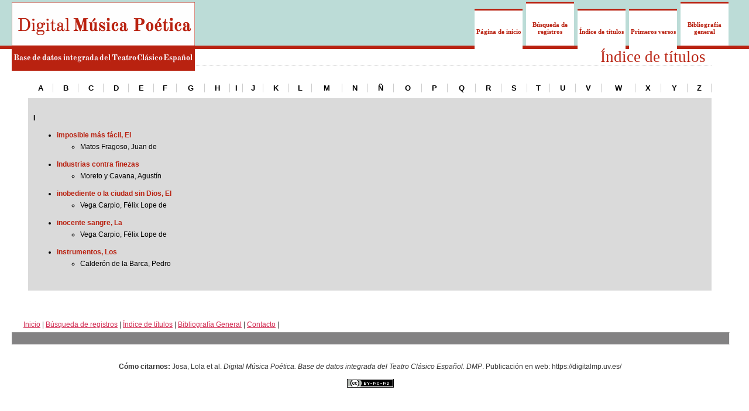

--- FILE ---
content_type: text/html; charset=UTF-8
request_url: https://digitalmp.uv.es/consulta/listaObras.php?letra=i
body_size: 3184
content:
<!DOCTYPE html>
<html>
    <head>
        <title>Indice de títulos</title>
		<meta http-equiv="content-type" content="text/html; charset=utf-8">
<meta http-equiv='X-UA-Compatible' content='IE=edge' />
<meta name="keywords" content="Digital Música Poética, DigitalMP, canciones, noticias de canciones, métrica, documentación teatral, comedias, autos sacramentales, autor, autora, director, directora, representación teatral, representaciones teatrales, documentación teatral, base de datos, teatro, español, siglo de oro,  siglos de oro, XVI, XVII, historia del teatro, teatro clásico español, práctica escénica" />
<link rel="stylesheet" type="text/css" media="screen" href="css/catcom.css">


<script type="text/javascript">

  var _gaq = _gaq || [];
  _gaq.push(['_setAccount', 'UA-31532182-1']);
  _gaq.push(['_trackPageview']);

  (function() {
    var ga = document.createElement('script'); ga.type = 'text/javascript'; ga.async = true;
    ga.src = ('https:' == document.location.protocol ? 'https://ssl' : 'http://www') + '.google-analytics.com/ga.js';
    var s = document.getElementsByTagName('script')[0]; s.parentNode.insertBefore(ga, s);
  })();

</script>    
    <link rel="stylesheet" href="css/jquery-ui.css" />
    <link rel="stylesheet" href="css/jquery.ui.theme.css">
    <link rel="stylesheet" href="css/demos.css">

    <script src='js/jquery.min.js'></script>
    <script src="js/jquery-ui.js"></script>
    <script src="js/jquery.ui.accordion.js"></script>

		<style type="text/css">
			.activo {
				color: #D22B53;
				text-decoration: none;
				text-align: center;
				display: block;
				border-right-width: 1px;
				border-right-style: solid;
				border-right-color: #CCC;
			}
			.normal {
				color: #000;
				text-decoration: none;
				display: block;
				border-right-width: 1px;
				border-right-style: solid;
				border-right-color: #CCC;
				text-align: center;
			}
		</style>
		<script type="text/javascript">

		function CambiarEstilo(id) {
			var elemento = document.getElementById(id);
			elemento.className = "activo";
		}
        </script>
</head>
    <body>
	<!-- HEADER -->
    <noscript>
  <div class="warning"><p>Bienvenido/a a DIGITAL MÚSICA POÉTICA (Base de datos integrada del Teatro Clásico Español)</p>
  <p>Nuestro sitio web requiere para su correcta visualización y funcionamiento el uso de JavaScript. Le rogamos que lo active en las preferencias de su navegador.</p></div>
</noscript>
<script>

  function addRef() {
      var body_element = document.getElementsByTagName('body')[0];
      var selection;
      selection = window.getSelection();
      var pagelink = "<br /><br />Información extraída de: <a href='"+document.location.href+"'>DIGITAL MÚSICA POÉTICA (Base de datos integrada del Teatro Clásico Español)</a><br />Copyright © DMP Grupo de Investigación Consolidado  bajo Licencia Creative Commons <a href='http://creativecommons.org/licenses/by-nc-nd/3.0/es/'>BY-NC-ND</a>.<br /><b>Cómo citarnos</b>: Josa, Lola et al. <em>Digital Música Poética. Base de datos integrada del Teatro Clásico Español. DMP</em>. Publicación en web: https://digitalmp.uv.es/<br />";
      var copytext = selection + pagelink;
      var newdiv = document.createElement('div');
      newdiv.style.position='absolute';
      newdiv.style.left='-99999px';
      body_element.appendChild(newdiv);
      newdiv.innerHTML = copytext;
      selection.selectAllChildren(newdiv);
      window.setTimeout(function() {
      body_element.removeChild(newdiv);
      },0);
  }
  document.oncopy = addRef;
</script>
<div id="header">
  <div id="page_nav">
       
    
    <ul>
        		        		<li><a href="index.php?-link=Home">Página de inicio</a></li>
		        		        		<li><a href="findrecords2.php?-link=Find 2">Búsqueda de registros</a></li>
		        		        		<li><a href="listaObras.php?letra=a">Índice de títulos</a></li>
		        		        		<li><a href="listaPrimerosVersos.php?letra=a">Primeros versos</a></li>
		        		        		<li><a href="bibliografia.php?letra=a">Bibliografía general</a></li>
		            </ul>
  </div>
<div id="headerlogo" onclick="document.location='https://digitalmp.uv.es/consulta'">
  <img src="images/logo_digitalmp.png" width="313" height="117" alt="Base de datos Digital Música Poética">
</div>
<div class="clear"></div>
        <div id="content">
           <!--PAGE BODY-->
            <table cellpadding="0" cellspacing="0" class="contentbg">
                <tr>
                    <td class="contentbgleft">
                    </td>
                    <td class="contentmidrecords">
                        <div id="contenttitlebg">
                            <h1>Índice de títulos</h1>
                        </div>
                        <table width="100%" border="0" cellspacing="0" cellpadding="0">
  <tr>
    <td><a id="A" class="normal" href="./listaObras.php?letra=a" onClick="javascript:CambiarEstilo('A')">A</a></td>
    <td><a id="B" class="normal" href="./listaObras.php?letra=b" onClick="javascript:CambiarEstilo('B')">B</a></td>
    <td><a id="C" class="normal" href="./listaObras.php?letra=c" onClick="javascript:CambiarEstilo('C')">C</a></td>
    <td><a id="D" class="normal" href="./listaObras.php?letra=d" onClick="javascript:CambiarEstilo('D')">D</a></td>
    <td><a id="E" class="normal" href="./listaObras.php?letra=e" onClick="javascript:CambiarEstilo('E')">E</a></td>
    <td><a id="F" class="normal" href="./listaObras.php?letra=f" onClick="javascript:CambiarEstilo('F')">F</a></td>
    <td><a id="G" class="normal" href="./listaObras.php?letra=g" onClick="javascript:CambiarEstilo('G')">G</a></td>
    <td><a id="H" class="normal" href="./listaObras.php?letra=h" onClick="javascript:CambiarEstilo('F')">H</a></td>
    <td><a id="I" class="normal" href="./listaObras.php?letra=i" onClick="javascript:CambiarEstilo('I')">I</a></td>
    <td><a id="J" class="normal" href="./listaObras.php?letra=j" onClick="javascript:CambiarEstilo('J')">J</a></td>
    <td><a id="K" class="normal" href="./listaObras.php?letra=k" onClick="javascript:CambiarEstilo('K')">K</a></td>
    <td><a id="L" class="normal" href="./listaObras.php?letra=l" onClick="javascript:CambiarEstilo('L')">L</a></td>
    <td><a id="M" class="normal" href="./listaObras.php?letra=m" onClick="javascript:CambiarEstilo('M')">M</a></td>
    <td><a id="N" class="normal" href="./listaObras.php?letra=n" onClick="javascript:CambiarEstilo('N')">N</a></td>
    <td><a id="Ñ" class="normal" href="./listaObras.php?letra=ñ" onClick="javascript:CambiarEstilo('Ñ')">Ñ</a></td>
    <td><a id="O" class="normal" href="./listaObras.php?letra=o" onClick="javascript:CambiarEstilo('O')">O</a></td>
    <td><a id="P" class="normal" href="./listaObras.php?letra=p" onClick="javascript:CambiarEstilo('P')">P</a></td>
    <td><a id="Q" class="normal" href="./listaObras.php?letra=q" onClick="javascript:CambiarEstilo('Q')">Q</a></td>
    <td><a id="R" class="normal" href="./listaObras.php?letra=r" onClick="javascript:CambiarEstilo('R')">R</a></td>
    <td><a id="S" class="normal" href="./listaObras.php?letra=s" onClick="javascript:CambiarEstilo('S')">S</a></td>
    <td><a id="T" class="normal" href="./listaObras.php?letra=t" onClick="javascript:CambiarEstilo('T')">T</a></td>
    <td><a id="U" class="normal" href="./listaObras.php?letra=u" onClick="javascript:CambiarEstilo('U')">U</a></td>
    <td><a id="V" class="normal" href="./listaObras.php?letra=v" onClick="javascript:CambiarEstilo('V')">V</a></td>
    <td><a id="W" class="normal" href="./listaObras.php?letra=w" onClick="javascript:CambiarEstilo('W')">W</a></td>
    <td><a id="X" class="normal" href="./listaObras.php?letra=x" onClick="javascript:CambiarEstilo('X')">X</a></td>
    <td><a id="Y" class="normal" href="./listaObras.php?letra=y" onClick="javascript:CambiarEstilo('Y')">Y</a></td>
    <td><a id="Z" class="normal" href="./listaObras.php?letra=z" onClick="javascript:CambiarEstilo('Z')">Z</a></td>
  </tr>
</table>

                      <table class="curvedbg">
                          <tr>
                                <td>
                                </td>
                            </tr>
                        </table>

                            <table  width="100%" cellpadding="1" cellspacing="0" class="recwidth">
                                <tr>
                                    <td valign="top">
                                        <form method="post" action="">
                                            <div>
                                                <input type="hidden" name="-db" value=
                                                "w3catcom"> <input type="hidden" name="-lay" value=
                                                "BibliografiaLetra"> <input type="hidden" name="-recid" value="">
                                            </div>
                                            <table cellpadding="0" cellspacing="0" class="record">
                                                <tr class="field">
                                                    <td class="field_data">
                                                        <h3>I</h3>
														<ul>
                                                        <li class='bibliografia'><a href='browserecord.php?id=858&mode=indice&letter=i' targe='_blank'>imposible más fácil, El</a><ul><li>Matos Fragoso, Juan de</li></ul></li><li class='bibliografia'><a href='browserecord.php?id=192&mode=indice&letter=i' targe='_blank'>Industrias contra finezas</a><ul><li>Moreto y Cavana, Agustín</li></ul></li><li class='bibliografia'><a href='browserecord.php?id=121&mode=indice&letter=i' targe='_blank'>inobediente o la ciudad sin Dios, El</a><ul><li>Vega Carpio, Félix Lope de</li></ul></li><li class='bibliografia'><a href='browserecord.php?id=993&mode=indice&letter=i' targe='_blank'>inocente sangre, La</a><ul><li>Vega Carpio, Félix Lope de</li></ul></li><li class='bibliografia'><a href='browserecord.php?id=346&mode=indice&letter=i' targe='_blank'>instrumentos, Los</a><ul><li>Calderón de la Barca, Pedro</li></ul></li>														</ul>
                                                    </td>
                                                </tr>

                                            </table>
                                        </form>
                                    </td>
                                </tr>
                            </table>
                    </td>
                    <td class="contentbgright">&nbsp;

                    </td>
                </tr>
                <tr>
                    <td class="contentbgfooterleft">&nbsp;

                    </td>
                    <td class="contentfooter">&nbsp;

                    </td>
                    <td class="contentbgfotterright">&nbsp;

                    </td>
                </tr>
            </table>
        </div>
        <!-- Footer-->
        <table class="footerwidth" cellspacing="0" cellpadding="0">
            <tr>
                <td>
                    <div id="footer">
	<div id="footertext" >
		<ul class="secondary_links">
        <li> <a href="index.php">Inicio</a>  | </li><li> <a href="findrecords2.php">Búsqueda de registros</a>  | </li><li> <a href="listaObras.php?letra=a">Índice de títulos</a>  | </li><li> <a href="bibliografia.php?letra=a">Bibliografía General</a>  | </li><li> <a href="contacto.php">Contacto</a>  | </li>        </ul>
    </div>
       
    <hr class="hr_footer" />
    <div id="footertext" >
		<p id="cita"><strong>Cómo citarnos:</strong> Josa, Lola et al. <i>Digital Música Poética. Base de datos integrada del Teatro Clásico Español. DMP</i>. Publicación en web: https://digitalmp.uv.es/ <br /><br />
		<a rel="license" href="http://creativecommons.org/licenses/by-nc-nd/3.0/">
			<img alt="Licencia de Creative Commons" style="border-width:0" src="images/80x15.png" />
		</a>
	</p>
	</div>
</div>                </td>
            </tr>
        </table>
    </body>
</html>


--- FILE ---
content_type: text/css
request_url: https://digitalmp.uv.es/consulta/css/catcom.css
body_size: 4108
content:
/* FileMaker PHP Site Assistant - Plain (White) CSS template */

html {
	height: 100%;
	width: 100%;
	padding-bottom: 0px;
	padding-top: 0px;
	margin: 0px;
}

body {
	height: 100%;
	width: 100%;
	font-family: Arial, Helvetica, sans-serif;
	color: #333;
	margin-top: 0px;
	margin-right: 0px;
	margin-bottom: 0px;
	margin-left: 0px;
	/*padding-top: 10px;*/
	font-size:x-small;
	background-color: #FFF;
	background-image: url(../images/f_body.png);
	background-repeat: repeat-x;
	/*DMP*/
	
}

a {
	color: #B62747;
	font-weight: bold;
	text-decoration: none;
	/*DMP*/
	color: #b92211;
}
h3 {
	/*text-align: left;*/


	font-size: 1em;
	font-style: normal;
	font-weight: bold;
	margin-top: 8px;
	cursor: pointer;
}
.link_home, .link_ayuda{
	color: #841C33;
	font-weight: bold;
	text-decoration: underline;
}
img {
	border-top-width: 0px;
	border-right-width: 0px;
	border-bottom-width: 0px;
	border-left-width: 0px;
	border-top-style: none;
	border-right-style: none;
	border-bottom-style: none;
	border-left-style: none;
	margin: 0px;
}
ul {
	margin-top: 2px;
	margin-bottom: 2px;
}

li {

}

table {
	font-size: small;
}

li.bibliografia{
	margin-bottom: 10px;
	line-height: 20px;
}


.center {
	text-align: center;
}

.left {
	float: left;
}

.right {
	float: right;
}

.clear {
clear: both;
}
/***
 * 3 major sections of page: Header, Container(body), and Footer
 */

#header {
	height: 78px;
	//min-width: 750px;
	//background-color: #d2d2d2;
	/*margin-top: 0px;
	margin-right: auto;
	margin-bottom: 0px;
	margin-left: auto;*/
	
	padding: 0px;
	border-bottom-width: 6px;
	border-bottom-style: solid;
	border-bottom-color: #D22853;
	padding-right: 15px;
	margin-right: 20px;
	margin-left: 20px;
	min-width: 900px;
	/*DMP*/
	border-bottom-color: #b92211;
	background-color: #BCDCD7;
	//width: 100%;
}

#headerlogo {

	padding-top: 4px;
	/*	margin-top: 0px;*/
	/*color: #333;*/
	width: 655px;
	height: 74px;/*	float: left;*/
	background-position: 20px 5px;
	cursor:pointer;/*	clear: left;*/
}
#headerlogo h1{
	font-size: 38px;
	color: #E5E5E5;
}

#headercaption {
	padding-top: 8px;
	float: left;
	font-size: 12px;
	text-align: left;
	color: #000000;
	font-family: Georgia, "Times New Roman", Times, serif;
}

#header h1 {
	width: 70%;
	font-weight: normal;
	padding-top: 0px;
	margin: 0px;
}

#container {
	background-color: #ffffff;
	margin: 0px;
	padding: 0px;
}
#tabs {
	background-color: #FFF;
	width: 600px;
	position: relative;
	top: -30px;
	height: 50px;
	color: #999;
	float: right;
}

#panel{
/*	width: 100%;*/
	border: 1px solid #DADADA;
	padding: 5px;
	/*color: #828282;*/
	font-size: 12px;
	background-color: #FFF;
	margin-bottom:10px;
	/*position:absolute;*/
	/*top:121px;*/
	box-shadow: 1px 1px 2px #ccc;
	-webkit-box-shadow:  1px 1px 2px #ccc;
	-moz-box-shadow: 1px 1px 2px #ccc;
}
	

#page_nav {
	height: 75px;
	font-family: Georgia, "Times New Roman", Times, serif;
	font-size: 11px;
	float: right;
}
.warning {
	color: #FFFFFF;
	text-align: center;
	border: 1px solid #D12D53;
	background-color: #D12D53;
	font-size: 12px;
	}
/*.contacto {
	float: right;
}*/

#page_nav ul {
	/*list-style-type: none;*/
	/*white-space: nowrap;*/
	margin-top: 3px;
	/*	margin-right: 0px;
	margin-bottom: 0px;*/
}

#page_nav li {
	list-style-type: none;
	display: inline;
	padding-left: 3px;
}

#page_nav li a {
	/*height: 42px;*/
	height: 42px;
	color: #666;
	text-decoration: none;
	padding-top: 30px;
	padding-bottom: 0px;
	display: inline-block;
	background-color: #bababa;
	width: 82px;
	text-align: center;
	border-top-width: 3px;
	border-top-style: solid;
	border-top-color: #D12E53;
	/*DMP*/
	color: #b92211;
	background-color: white;
	border-top-color: #b92211;
}

#page_nav li a:hover {
	border-top-width: 3px;
	border-top-style: solid;
	border-top-color: #FFFFFF;
	color: #FFF;
	background-color: #aaaaaa;
}
.activelink a{
	padding-left: 3px;
	height: 42px;
	color: #D12E53;
	text-decoration: none;
	padding-top: 30px;
	display: inline-block;
	background-color: #FFF;
	width: 82px;
	text-align: center;
	border-top-width: 3px;
	border-top-style: solid;
	border-top-color: #6C6A6B;
	border-bottom-width: 6px;
	border-bottom-style: solid;
	border-bottom-color: #fff;
	/*	box-shadow: 1px -2px 4px #000;*/
/*	-webkit-box-shadow:  1px -2px 4px #333;
	-moz-box-shadow: 1px -2px 4px #333;*/
}

#activelink {
	/*color: #CC6;
	text-decoration: underline;
	background-color: #930;*/
}
#content {
	margin-right: 20px;
	margin-left: 20px;
	min-width: 900px;
	}
.contentbg {
	width: 100%;
	height: auto;
	background-position: center;
	margin-top: 0px;
	margin-bottom: 0px;
	margin-left: 0px;
	padding-top: 37px;
}

.contentmid {
	padding-top: 10px;
	padding-bottom: 10px;
	/*text-align: left;*/
}

.contentmidrecords {
/*	padding-top: 10px;*/
	/*padding-right: 75px;*/
}
.p_listado {
	background-color: #DEDEDE;
	padding-bottom: 15px;
	padding-right: 4px;
	padding-left: 4px;
	padding-top: 4px;
	-moz-border-radius: 4px;
	-webkit-border-radius: 4px;
	border-bottom-left-radius: 4px;
    border-bottom-right-radius: 4px;
    border-top-left-radius: 4px;
    border-top-right-radius: 4px;
}
.p_listado_bottom {
	background-color: #DEDEDE;
	padding-bottom: 4px;
	padding-right: 4px;
	padding-left: 4px;
	padding-top: 15px;
	-moz-border-radius: 4px;
	-webkit-border-radius: 4px;
	border-bottom-left-radius: 4px;
    border-bottom-right-radius: 4px;
    border-top-left-radius: 4px;
    border-top-right-radius: 4px;
}
.patrocinan {
	font-size: 11px;
	//margin-left: 450px;
	line-height: 125%;
	//margin-top: -50px;
}

#contenttitlebg {
	/*	float: right;*/
	margin-top: -36px;
	margin-bottom: 30px;
	text-align: right;
	font-size: large;
	color: #CCCCCC;
	
	font-family: Georgia, "Times New Roman", Times, serif;
	padding-left:330px;
	border-bottom-width: 1px;
	border-bottom-style: dotted;
	border-bottom-color: #ccc;
	height: 33px;
	/*DMP*/
	color: #b92211;	
}
.b_order{
/*	background-image: url(../images/f_b_ordenar.png);
	background-repeat: no-repeat;
	background-position: right;
	padding-right: 10px;*/
	}
.desplegar a{
	font-weight: normal;
	color: #D02D53;
	text-decoration: underline;
}

#content h1 {
	/*text-align: left;*/
	color: #ccc;
	font-family: Georgia, "Times New Roman", Times, serif;
	font-size: 1.5em;
	font-style: normal;
	font-weight: normal;
	margin-top: 3px;
	
	/*DMP*/
	color: #b92211;
	float: right;
	margin-right: 10px;
}

#content h2 {
	color: #000000;
	font-size: 14px;
	font-style: normal;
	font-weight: normal;
	word-wrap: break-word;
	text-align: justify;
	margin: 0px 0px 0px 40px;
	top: 0px;
}

.messagedisplay {
	float: right;
	color: #000000;
	font-size: 13px;
	font-weight: bold;
	font-family: Georgia, "Times New Roman", Times, serif;
	margin: 40px 10px 0px 20px;
	top: 0px;
}

.message {
	float: right;
	width: 95%;
	text-align: center;
	margin-right: 0px;
	margin-top: 20px;
	color: #57a0c8;
	font-size: 13px;
	font-weight: bold;
	font-family: Georgia, "Times New Roman", Times, serif;
}
.txt_inicio {
	width: 678px;
	text-align: justify;
	color: #333;
	font-size: 13px;
	font-weight: normal;
	font-family: Arial, Helvetica, sans-serif;
	line-height: 160%;
	height: 530px;
	padding: 0px;
	margin-top: 25px;
	margin-right: 0px;
	margin-bottom: 0px;
	margin-left: 0px;
}
.txt_inicio a{
	color: #333;
	font-weight: normal;
}
.color1 {
	color: #D12D53;
	/*DMP*/
	color: #b92211;
	font-family: Georgia, "Times New Roman", Times, serif;
	font-size: 14px;
}
.color1 a{
	color: #D12D53;
	font-weight: normal;
	/*DMP*/
	color: #b92211;
}
.color2 {
	color: #838383;
}

#error {
	padding-right: 50px;
	color: #D12D53;
	font-size: 16px;
	font-style: normal;
	font-weight: normal;
}

#autherror {
	color: #FF0000;
	font-family: Arial, Helvetica, sans-serif;
	font-size: 12px;
	font-weight: bold;
}

.login {
	width: 320px;
	padding-top: 20px;
}

.loginalign {
	text-align: center;
	vertical-align: middle;
	width: 360px;
	height: auto;
	margin: 30px;
	border: #CCCCCC double;
}


.login_title {
	color: #000000;
	padding-bottom: 10px;
	font-family: Arial, Helvetica, sans-serif;
	font-size: 12px;
	font-weight: bold;
}

.loginheight {
	height: 30px;
}

.login_button {
	border: 1px solid #90908d;
	margin-left: 40px;
	height: 23px;
	padding-top: 0px;
	padding-left: 12px;
	padding-right: 8px;
	text-align: center;
	color: #000000;
	margin-bottom: 40px;
}

.buttons {
	border: 1px solid #90908d;
	height: 23px;
	padding-top: 0px;
	padding-bottom: 0px;
	padding-left: 8px;
	padding-right: 8px;
	text-align: center;
	color: #000000;
}

/* other pages */

#label{
	font-weight: bold;
	margin-right: 7px;
	margin-left: 7px;
	font-size: 13px;
}

#campo{
	margin-right: 7px;
	font-size: 13px;
	}
p.noticia_2{
	background-color: #Fff;
	
	}

p.noticia{
	font-size: 13px;
	background-color: #F0F0F0;
	padding: 10px;
	line-height: 170%;
	color: #333;
	margin-bottom: 35px;
	margin-top: 10px;
	font-family: Arial, Helvetica, sans-serif;
	}
#crono{
	border: 1px solid #CCC;
	padding: 15px;
	background-color: #FFF;
	margin-top: 5px;
	margin-right: 5px;
	margin-left: 5px;
	}
	
#crono_2{
	padding: 15px;
	margin-bottom: 20px;
	background-color: #F0F0F0;
	margin-top: 5px;
	margin-right: 5px;
	margin-left: 5px;
	}

#b_desp a{
	color: #D73E62;
	}
#desplegable{
	
	}
.recwidth {
	background-color: #DADADA;/*	text-align: left;*/
	/*	padding: 0px;*/
	width: 100%;
}

.findimg {
	width: 45px;
	height: 43px;
	padding-left: 20px;
}

.scroll {
	height: 700px;
	width: 95%;
	overflow: auto;
	margin-left: 20px;
}

.scrolladd {
	width: 100%;
	margin-top: 0px;
	margin-right: 75px;
	margin-bottom: 10px;
	margin-left: 75px;
	border: 1px solid #096;
}

.scrollbrowse {
	height: 700px;
	width: 95%;
	overflow: auto;
	margin: 40px;
}

.curvedbg {
	/*width: 95%;*/
	height: 10px;
	margin: 0px;
}

#form {
	font-size: 12px;
	font-family: Arial, Helvetica, sans-serif;
	margin: 0px;
	padding: 0px;
}

.fields {
	text-align: right;
	color: #000000;
	font-family: Arial, Helvetica, sans-serif;
	font-size: 12px;
}
.field_data h3{
/*	background-color: #FFF;*/
	}
.recordlist{
	font-size: 11px;
	color: #000000;
	font-variant: normal;
	width: 100%;
}

.recordlist_nav {
	text-align: right;
	padding-left: 20px;
}

.recordlist_nav_next {
	font-size: 12px;
	color: #000000;
	font-variant: normal;
	text-align: right;
	width: 100%;
}

table.record {
	color: #000000;
	font-size: 14px;
	margin: 0px;
	padding-top: 18px;
	padding-right: 8px;
	padding-bottom: 25px;
	padding-left: 8px;	/*float: left;*/
	width: 100%;
}

td.field_name {
	text-align: left;
	font-weight: bold;
	padding-top: 7px;
	padding-bottom: 7px;
	padding-right: 10px;
	vertical-align: top;
	font-family: Arial, Helvetica, sans-serif;
	font-size: 12px;
	padding-left: 10px;
	color: #333;
}
td.field_group {
	color: #B33351;
	text-align: left;
	font-weight: lighter;
	padding-top: 15px;
	padding-bottom: 15px;
	padding-right: 10px;
	vertical-align: top;
	font-family: Arial, Helvetica, sans-serif;
	font-size: 13px;
	line-height: 13px;
	padding-left: 10px;
}

td.field_data {
	color: #000000;
	height: 20px;
	text-align: left;
	font-family: Arial, Helvetica, sans-serif;
	font-size: 12px;
}

td.field_data img {
	border-left: 1px solid #cccccc;
	border-top: 1px solid #cccccc;
	background: #FFFFFF;
	padding: 5px;
}

tr.submit_btn {
	color: #000000;
	text-align: left;
	margin-top: 15px;
	font-family: Arial, Helvetica, sans-serif;
	font-size: 12px;
}

th.browse_header {
	background-color: #f6f3f2;
	color: #000000;
	font-family: Arial, Helvetica, sans-serif;
	font-size: 12px;
	font-weight: bold;
	height: 63px;
	border: 1px #f6f3f2 solid;
	margin: 0px auto;
	padding: 0px 10px;
}

table.browse_records {
	background-color: #FFF;
	border: 1px solid #cccccc;
	border-collapse: collapse;
	float: left;
	color: #000000;
	font-size: 14px;
	width: 100%;
	padding: 5px;
	margin-top: 0px;
	margin-right: auto;
	margin-bottom: 0px;
	margin-left: auto;
}
.marco {
	border: 1px solid #cccccc;
	border-collapse: collapse;
	float: left;
	color: #333;
	font-size: 12px;
	width: 100%;
	padding: 10px;
	margin-top: 0px;
	margin-right: auto;
	margin-bottom: 0px;
	margin-left: auto;
}
.nota {
	font-size: 12px;
	color: #AE324F;
}

.fieldinput {
	width: 300px;
	resize: none;	
}

table.reclistnavi {
	width: 100%;
	margin: 0px auto;
	text-align: right;
}

.recordlist_nav_next a {
	color: #000000;
	font-weight: bold;
}

.recordlist_nav_last a {
	color: #000000;
	font-weight: bold;
}

.recordlist_nav_first a {
	color: #000000;
	font-weight: bold;
}

.recordlist_nav_prev a {
	color: #000000;
	font-weight: bold;
}


.portal {
	border: 1px solid #f1eeed;
	border-collapse: collapse;
}

#cita{
	padding-top: 18px;
  	padding-left: 5px;
	padding-right: 5px;
	height: 30px;
	text-align: center;
	}

th.portal_header {
	background-color: #cccccc;
	color: #000000;
	font-size: 12px;
	text-align: left;
	padding: 3px;
}
.table_row {
	border-bottom-width: 1px;
	border-bottom-style: solid;
	border-bottom-color: #999;
	padding: 5px;
	/*padding:0;*/
	/*margin-top:3px;*/
	/*background-color: #F1F1F1;*/
	/*margin-bottom: 4px;*/
}

.alt_row {
	border-bottom-width: 1px;
	border-bottom-style: solid;
	border-bottom-color: #999;	
	padding: 5px;
	/*	margin-top:3px;*/
	/*background-color: #DADADA;*/	/*background-color: #E3E3E3;*/
	
}
.fechas li, .panel_fecha li{
	background-color: #D3C5C7;
	padding: 3px;
	/*list-style-type: none;*/
	margin-bottom:	4px;
	display: block;
	-moz-border-radius: 3px;
	-webkit-border-radius: 3px;
	border-bottom-left-radius: 3px;
	border-bottom-right-radius: 3px;
	border-top-left-radius: 3px;
	border-top-right-radius: 3px;
	font-size: 11px;
	font-weight: bold;
	text-align: center;
	}
	

.panel_fecha li{
	width: 150px;
}
.panel_fecha{
	list-style-type: none;
	float:left;
	margin-right: 10px;
	margin-left: 10px;
	margin-bottom: 10px;
/*	width: 150px;*/
}
.panel_titulo{
	/*display: inline;*/
	font-weight: bold;
	float:left;
	/*	margin-left:10%;*/
	text-align: left;
	padding-top: 2px;
}

.flecha_inf{
	float: right;
	cursor: pointer;
	background-image: url(../images/flecha_inf.png);
	background-repeat: no-repeat;
	height: 20px;
	width: 20px;
	

}

.flecha_sup{
	float: right;
	cursor: pointer;
	background-image: url(../images/flecha_sup.png);
	background-repeat: no-repeat;
	height: 20px;
	width: 20px;
	}

.link_listados{
	font-size: 11px;
	/*padding-top: 7px;*/
/*	padding-right: 5px;*/
	padding-left: 7px;
	color: #B62747;
	cursor:pointer;
	
	}
.link_botones2{
	font-family: Arial, Helvetica, sans-serif;
	font-size: 10px;
	padding-top:40px;
	color: #D02D53;
	cursor:pointer;
	padding:2px;
	text-align: center;
	font-weight: lighter;
	}
.link_botones{
	font-family: Arial, Helvetica, sans-serif;
	font-size: 11px;
	margin-bottom:25px;
	margin-top:15px;
	color: #D02D53;
	cursor:pointer;
	padding:2px;
	}
	.link_botones:hover{
	font-family: Arial, Helvetica, sans-serif;
	font-size: 11px;
	margin-bottom:5px;
	color: #FFFFFF;
	cursor:pointer;
	background-color: #D02D53;
	}
	
#link_special{
	font-size: small;
	font-weight: normal;
	color: #D12D53;
	text-decoration: underline;	
	}
	
#cont_listado{
	background-color: #DEDEDE;
	-moz-border-radius: 4px;
	-webkit-border-radius: 4px;
	border-bottom-left-radius: 4px;
	border-bottom-right-radius: 4px;
	border-top-left-radius: 4px;
	border-top-right-radius: 4px;
	margin-top: 5px;
	padding: 5px;
	width: 100%;
	}
	
#cont_listado td{
	border: 1px solid #CCC;
	padding: 8px;
/*	margin-top: 2px;
	margin-bottom: 2px;	*//*padding-bottom: 5px;*/
	background-color: #FFF;
	}
#cont_listado hr{
	height: 1px;
	color: #CCC;
	border-top-width: 1px;
	border-top-style: solid;
	border-right-style: none;
	border-bottom-style: none;
	border-left-style: none;
	border-top-color: #CCC;
}

td.browse_cell {
	font-size: 12px;
	color: #000000;
	border: 1px #ffffff solid;
	padding: 5px 10px;
	font-weight: normal;
}
td.browse_cell a {
	font-size: 11px;
	color: #D73E62;
	border: 1px #ffffff solid;
	padding: 5px 10px;
	font-weight: bold;
	text-decoration: none;
}

td.browse_cell img {
	width: 50px;
}

td.group_header {
	background-color: #e4e3e2;
	height: 35px;
	font-weight: bold;
	text-align: left;
	padding-left: 10px;
}

td.group_total_title {
	font-size: 12px;
	height: 25px;
	background: #eae9e9;
	color: #000000;
	text-align: left;
	padding-left: 10px;
}

td.grand_total_title {
	font-size: 12px;
	font-weight: bold;
	height: 40px;
	color: #000000;
	text-align: left;
	padding-left: 10px;
}

td.group_total {
	height: 25px;
	background: #eae9e9;
	color: #000000;
	font-weight: bold;
	text-align: right;
	padding-right: 10px;
}

td.grand_total {
	height: 46px;
	color: #ffffff;
	font-weight: bold;
	text-align: right;
	padding-right: 10px;
}

td.col2 {
	width: 600px;
	padding-top: 10px;
	padding-bottom: 10px;
}
.equipo {
	width: 400px;
	font-size: 12px;
	margin-top: 30px;
	margin-right: 0px;
	margin-bottom: 0px;
	margin-left: 0px;
	text-align: left;
	/*DMP*/
	font-family: Georgia, "Times New Roman", Times, serif;
}
.equipo a{
	text-decoration: none;	
}
.equipo a:hover{
	text-decoration: underline;	
}
input {
	/*background-color: #ffffff;*/
	border: 1px #a8a8a8 solid;
	/*padding-top: 3px;*/
	
}
.boton{
	background-image: url(../images/f_boton.png);
	background-repeat: repeat-x;	
	-moz-border-radius: 4px;
	-webkit-border-radius: 4px;
	   border-bottom-left-radius: 4px;
    border-bottom-right-radius: 4px;
    border-top-left-radius: 4px;
    border-top-right-radius: 4px;
	cursor: pointer;
	box-shadow: 1px 1px 2px #ccc;
	-webkit-box-shadow:  1px 1px 2px #ccc;
	-moz-box-shadow: 1px 1px 2px #ccc;
	margin-top: 7px;
}
.boton_min{
	background-image: url(../images/f_boton.png);
	background-repeat: repeat-x;
	-moz-border-radius: 3px;
	-webkit-border-radius: 3px;
	border-bottom-left-radius: 3px;
	border-bottom-right-radius: 3px;
	border-top-left-radius: 3px;
	border-top-right-radius: 3px;
	cursor: pointer;
	font-size: x-small;
	padding: 1px;
	box-shadow: 1px 1px 2px #ccc;
	-webkit-box-shadow:  1px 1px 2px #ccc;
	-moz-box-shadow: 1px 1px 2px #ccc;
	line-height: 135%;
	font-weight: bold;
	width: 15px;
}
.boton hover{

background-color: #ffffff;
}
textarea {
	background-color: #ffffff;
	border: 1px #a8a8a8 solid;
	padding-top: 3px;
}

select {
	background-color: #ffffff;
	border: 1px #a8a8a8 solid;
	width: 212px;
	vertical-align: top;
}

.password_input {
	background-color: #cccccc;
	padding-top: 3px;
}

.sublinks a:link {
	color: #000000;
	text-decoration: none
}

.sublinks a:visited {
	color: #000000;
	text-decoration: none
}

.sublinks a:hover {
	color: #04f6dc;
}

/* Footer */

#footer {
	font-size: 12px;
	font-weight: normal;
	width: 100%;
/*	height: 20px;*/
	position: relative;
	/*background-color: #838283;*/
	margin-top: 20px;
	border-top-style: none;
	border-right-style: none;
	border-bottom-style: none;
	border-left-style: none;
}

#footertext {
	margin-right: 20px;
	margin-left: 20px;
	min-width: 750px;	/*color: #393939;*/	/*white-space: nowrap;*//*	text-align: left;
	font-weight: normal;*/	/*margin-top: -30px;*/
	/*position: relative;*/
}
.hr_footer {
	background-color: #838283;
	height: 20px;
	width: 100%;
	}
.legal_footer {
	float: right;
	margin-top: -30px;
	color: #FFF;
	padding-right: 5px;
}
.img_footer {
	float: right;
}
.footerwidth {
	width: 100%;
	border: none;
	margin: 0px auto;
	position: relative;
}

#footer ul.secondary_links {
	padding-top: 16px;
	padding-left: 0px;
}

#footer ul.secondary_links li {
	display: inline;
}

#footer ul.secondary_links a:link, #footer ul.secondary_links a:visited {
	display: inline;
	font-weight: normal;
	color: #D22D53;
	text-decoration: underline;
}

#footer ul.secondary_links a:hover {
	color: #666666;
}
.radio_form {
	font-size: 10px;
	font-weight: normal;
	line-height: 30px;
}

.ui-tooltip {
	padding: 8px;
	position: absolute;
	z-index: 9999;
	max-width: 300px;
	-webkit-box-shadow: 0 0 5px #aaa;
	box-shadow: 0 0 5px #aaa;
	margin: -5px;
	background-color: #FFF;
}
body .ui-tooltip {
	border-width: 2px;
}
.b{
	float:right;
	margin-top:6px;
	}
.boton_abrir{
	background-position: -18px 0px;
	background-image: url(../images/ui-icons_botones.png); padding: 8px;
	background-repeat:no-repeat; width: 18px; height: 16px;

}
.boton_cerrar{ background-position: 0px 0px; background-image: url(../images/ui-icons_botones.png); padding: 8px;background-repeat:no-repeat; width: 18px; height: 16px;
	}

.pequeno{
	font-size: small;
}

.maspequeno{
	font-size: smaller;
}

.derecha{
	float: right;
}